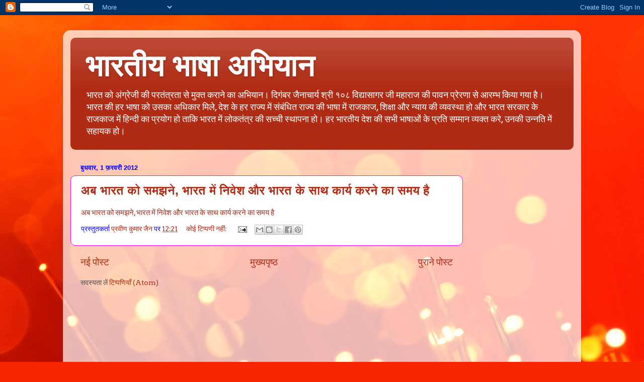

--- FILE ---
content_type: text/html; charset=UTF-8
request_url: http://www.xn--i1b6eva4bg7abcl.xn--h2brj9c/b/stats?style=BLACK_TRANSPARENT&timeRange=ALL_TIME&token=APq4FmBsiJHHIFiMX-NOoetn8JRi3eRfoHFbOUv44rIxFb1g-atEQLZx56BgEJ00PX8o9_t618yCm2AUBn1MtpmkdgRgLPG77g
body_size: 257
content:
{"total":221410,"sparklineOptions":{"backgroundColor":{"fillOpacity":0.1,"fill":"#000000"},"series":[{"areaOpacity":0.3,"color":"#202020"}]},"sparklineData":[[0,18],[1,9],[2,6],[3,19],[4,4],[5,4],[6,4],[7,7],[8,12],[9,29],[10,25],[11,22],[12,31],[13,14],[14,21],[15,11],[16,10],[17,11],[18,5],[19,5],[20,8],[21,14],[22,49],[23,13],[24,21],[25,96],[26,71],[27,88],[28,64],[29,31]],"nextTickMs":327272}

--- FILE ---
content_type: text/html; charset=utf-8
request_url: https://www.google.com/recaptcha/api2/aframe
body_size: 267
content:
<!DOCTYPE HTML><html><head><meta http-equiv="content-type" content="text/html; charset=UTF-8"></head><body><script nonce="kyEn84As4b4OOJqNKFkTBg">/** Anti-fraud and anti-abuse applications only. See google.com/recaptcha */ try{var clients={'sodar':'https://pagead2.googlesyndication.com/pagead/sodar?'};window.addEventListener("message",function(a){try{if(a.source===window.parent){var b=JSON.parse(a.data);var c=clients[b['id']];if(c){var d=document.createElement('img');d.src=c+b['params']+'&rc='+(localStorage.getItem("rc::a")?sessionStorage.getItem("rc::b"):"");window.document.body.appendChild(d);sessionStorage.setItem("rc::e",parseInt(sessionStorage.getItem("rc::e")||0)+1);localStorage.setItem("rc::h",'1769677952984');}}}catch(b){}});window.parent.postMessage("_grecaptcha_ready", "*");}catch(b){}</script></body></html>